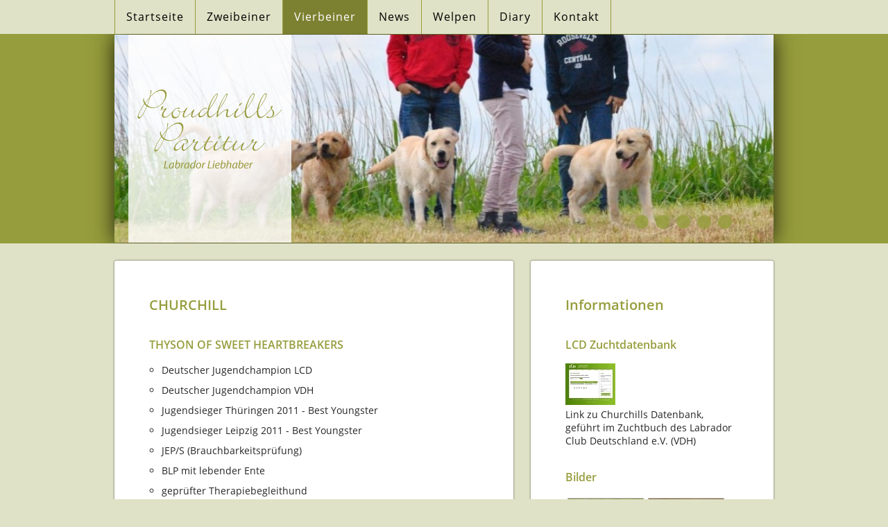

--- FILE ---
content_type: text/html; charset=iso-8859-1
request_url: https://www.never-be-alone-of-sweet-heartbreakers.de/vierbeiner/im-ruhestand/churchill.html
body_size: 3845
content:

<!doctype html>
<html>
<head>
<base href="https://www.never-be-alone-of-sweet-heartbreakers.de/">

<meta charset="ISO-8859-1">
<meta http-equiv="content-language" content="de">

<link href='https://fonts.googleapis.com/icon?family=Material+Icons' rel='stylesheet' type='text/css'>

<meta name="description" content=""> 
<meta name="keywords" content=""> 
<title>Labrador-Liebhaber: Kennel Proudhills Partitur  | Vierbeiner | Im Ruhestand | Churchill</title>

<meta name="viewport" content="width=device-width,initial-scale=1">
<link rel="stylesheet" type="text/css" media="screen" href="./css/reset.css">
<link rel="stylesheet" type="text/css" media="screen" href="./css/fonts.css">
<link rel="stylesheet" type="text/css" media="screen" href="./css/style.css">
<link rel="stylesheet" type="text/css" media="screen" href="./scripts/nav/style.css">
<link rel="stylesheet" type="text/css" media="screen" href="./scripts/formmail/formmail.css">
<link rel="stylesheet" type="text/css" media="screen" href="./scripts/lightbox/jquery.lightbox.css">

<link rel="stylesheet" type="text/css" media="screen" href="./db/news/news.css">
<link rel="stylesheet" type="text/css" media="screen" href="./db/speisekarte/speisekarte.css">
<link rel="stylesheet" type="text/css" media="screen" href="./db/galerie/galerie.css">
<link rel="stylesheet" type="text/css" media="screen" href="./db/downloadarea/download.css">
<link rel="stylesheet" type="text/css" media="screen" href="./db/links/links.css">
<link rel="stylesheet" type="text/css" media="screen" href="./db/newsletter/newsletter.css">
<link rel="stylesheet" type="text/css" media="screen" href="./db/veranstaltungen/veranstaltungen.css">
<link rel="stylesheet" type="text/css" media="screen" href="./db/mannschaften/mannschaften.css">
<link rel="stylesheet" type="text/css" media="screen" href="./db/vorstand/vorstand.css">
<link rel="stylesheet" type="text/css" media="screen" href="./db/news_ticker/news_ticker.css">
<link rel="stylesheet" type="text/css" media="screen" href="./db/produkte/produkte.css">


	
<link rel="stylesheet" type="text/css" media="screen" href="./css/mobile.css">
<link rel="stylesheet" type="text/css" media="screen" href="./scripts/nav/style_mobile.css">

<link rel="stylesheet" type="text/css" media="screen" href="./db/speisekarte/speisekarte_mobile.css">
<link rel="stylesheet" type="text/css" media="screen" href="./db/galerie/galerie_mobile.css">
<link rel="stylesheet" type="text/css" media="screen" href="./db/vorstand/vorstand_mobile.css">	
<script type="text/javascript" language="javascript" src="./scripts/jquery.js"></script>
</head>
<body>


 
<div id="navigation"><div id='cssmenu'>
<ul>
	    <li><a href='./startseite.html'>Startseite</a></li>
    <li><a href='./zweibeiner.html'>Zweibeiner</a></li>
    <li><a class="nav_active">Vierbeiner</a>
        <ul>
        <li><a>In der Zucht</a>
            <ul>
            
        
            <li><a href="./vierbeiner/in-der-zucht/twist.html">Twist</a></li>
            <li><a href="./vierbeiner/in-der-zucht/soul.html">Soul</a></li>
            
            <li><a href="./vierbeiner/in-der-zucht/jive.html">Jive</a></li>
            <li><a href="./vierbeiner/in-der-zucht/milli.html">Milli</a></li>
            </ul>       
        </li>
        
        <li><a class="subnav_active">Im Ruhestand</a>
            <ul>
            
            <li><a href="./vierbeiner/im-ruhestand/meggin.html">Meggin</a></li>
            <li><a href="./vierbeiner/im-ruhestand/wilma.html">Wilma</a></li>
            
            <li><a href="./vierbeiner/im-ruhestand/mascha.html">Mascha</a></li>
            <li><a class="subnav_active" href="./vierbeiner/im-ruhestand/churchill.html">Churchill</a></li>
            </ul>       
        </li>
        
        
        
        <li><a href="./vierbeiner/in-unseren-herzen.html">In unseren Herzen</a></li>
        </ul>
	</li>
	
    <li><a href="./news.html">News</a></li>
    
    <li><a>Welpen</a>
    	<ul>
        <li><a href="./welpen/warum-zuechten.html">Warum z&uuml;chten?</a></li>
        <!--<li><a href="./welpen/welpenblues.html">Welpenblues</a></li>-->
        <li><a href="./welpen/wurfplanung.html">Wurfplanung</a></li>
        <li><a href="./welpen/aktueller-wurf.html">Aktueller Wurf</a></li>
        
        <li><a>W&uuml;rfe</a>
        
        
        
            <ul>
            
            
        		
		<li><a href="./welpen/wuerfe/A-Wurf.html">A-Wurf</a></li>
				
		<li><a href="./welpen/wuerfe/B-Wurf.html">B-Wurf</a></li>
				
		<li><a href="./welpen/wuerfe/C-Wurf.html">C-Wurf</a></li>
				
		<li><a href="./welpen/wuerfe/D-Wurf.html">D-Wurf</a></li>
				
		<li><a href="./welpen/wuerfe/E-Wurf.html">E-Wurf</a></li>
				
		<li><a href="./welpen/wuerfe/F-Wurf.html">F-Wurf</a></li>
				
		<li><a href="./welpen/wuerfe/G-Wurf.html">G-Wurf</a></li>
				
		<li><a href="./welpen/wuerfe/H-Wurf.html">H-Wurf</a></li>
				
		<li><a href="./welpen/wuerfe/I-Wurf.html">I-Wurf</a></li>
		            
            
            
            
            </ul>  
        </li>
        </ul>
    </li>
    
    <li><a>Diary</a>
    	<ul>
        <li><a href="./diary/rudelallerlei.html">RudelALLERLEI</a></li>
        <li><a href="./diary/work.html">Work</a></li>
        </ul>
     </li>       
        
    <li><a href='./kontakt.html'>Kontakt</a></li>
    
    
  </ul>
</div>


</div>  

<header>    
<div id="logocontent"><div id="logo"><a href="https://www.never-be-alone-of-sweet-heartbreakers.de/"><img src="./images/logo.png"></a></div></div>   
    <div id="head_behind">
        <div id="head">        
        <ul class="bxslider">
<li><img src="./images/head/head_00014.jpg"></li>
<li><img src="./images/head/head_00017.jpg"></li>
<li><img src="./images/head/head_00001.jpg"></li>
<li><img src="./images/head/head_00027.jpg"></li>
<li><img src="./images/head/head_00010.jpg"></li>
<li><img src="./images/head/head_00009.jpg"></li>
<li><img src="./images/head/head_00015.jpg"></li>
<li><img src="./images/head/head_00020.jpg"></li>
<li><img src="./images/head/head_00007.jpg"></li>
<li><img src="./images/head/head_00008.jpg"></li>
<li><img src="./images/head/head_00012.jpg"></li>
<li><img src="./images/head/head_00026.jpg"></li>
<li><img src="./images/head/head_00016.jpg"></li>
<li><img src="./images/head/head_00004.jpg"></li>
<li><img src="./images/head/head_00021.jpg"></li>
<li><img src="./images/head/head_00005.jpg"></li>
<li><img src="./images/head/head_00023.jpg"></li>
<li><img src="./images/head/head_00018.jpg"></li>
<li><img src="./images/head/head_00006.jpg"></li>
<li><img src="./images/head/head_00019.jpg"></li>
<li><img src="./images/head/head_00022.jpg"></li>
<li><img src="./images/head/head_00028.jpg"></li>
<li><img src="./images/head/head_00011.jpg"></li>
<li><img src="./images/head/head_00024.jpg"></li>
<li><img src="./images/head/head_00025.jpg"></li>
<li><img src="./images/head/head_00013.jpg"></li>
<li><img src="./images/head/head_00002.jpg"></li>
<li><img src="./images/head/head_00003.jpg"></li>
 
</ul>            
        <div id="circle"><div>&nbsp;</div><div>&nbsp;</div><div>&nbsp;</div><div>&nbsp;</div><div>&nbsp;</div></div>        
        </div>
    </div>     
</header>

<div id="container"><div class="contentleft">
<h1>CHURCHILL</h1>
<h2>THYSON OF SWEET HEARTBREAKERS</h2>

<ul>
<li>Deutscher Jugendchampion LCD</li>
<li>Deutscher Jugendchampion VDH</li>
<li>Jugendsieger Thüringen 2011 - Best Youngster</li>
<li>Jugendsieger Leipzig 2011 - Best Youngster</li>
<li>JEP/S (Brauchbarkeitsprüfung)</li>
<li>BLP mit lebender Ente</li>
<li>geprüfter Therapiebegleithund</li>
<li>VDH-EUROPA-Veteranensieger</li>
<li>VDH Veteranen Champion</li>
</ul>


<p class="mb-1">Churchill – nichts aber auch gar nichts – kann diesem Gute-Laune-Hund die Stimmung verhageln. Ganz Papa Winston ist er leichtführig, sprüht vor Arbeitsfreude, im Alltag völlig gelassen und ist ein absoluter Menschenfreund (egal wie klein oder groß die Füße sind).</p> 

<p class="mb-1">Andreas, Mascha & Churchill – da haben sich drei gesucht und gefunden!</p> 

<p class="mb-1">Obwohl wir mit Winston & Wilma zwei geprüfte Therapiebegleithunde führen, haben wir auch Churchill entsprechend ausgebildet: Anfang 2012 konnte er seine Ausbildung mit Bravour abschließen! Ansonsten konzentriert sich die Arbeit mit Churchill auf unser Hobby Jagd - wir trainieren nicht für die Teilnahme AN Prüfungen, sondern ausschließlich für die Zeit NACH den Prüfungen (wir haben unseren Söhnen ja auch nicht die Gitarren weggenommen, als sie die ersten Akkorde spielen konnten).</p> 

<p class="mb-1">Warum sollen wir auch Anlagen fördern, die dann nicht genutzt werden? Diese Entscheidung liegt in unserer Verantwortung, beschweren können sich weder das Schleppwild (war doch sowieso schon tot), die mehr oder weniger erfolgreichen Prüflinge (denen fehlt doch nachher ohne Jagdeinsatz nichts) noch die benutzten Reviere (ähnlich wie das Pilzsammlerverständnis: wir beunruhigen doch kein Wild).</p> 

<p class="mb-1">Neben jagdlichen Einsatz ist auch Churchill ein ganz "normaler" Familienhund, der am liebsten neben dem Schreibtisch schläft, keine Spaßmöglichkeit auslässt, den Sinn oder Unsinn von gelegentlichen Ausstellungsbesuchen nicht in Frage stellt und (im Gegensatz zu Andreas der "seinen" Churchill am Wochenende lieber  im Revier als im Ring sieht bzw. sehen möchte ;-)), sich mit Zwei- und Vierbeinern bestens versteht.</p> 

<p>Es ist so schön, dass dieser Prachtkerl bei/mit uns ist, Typ und Charakter so erkennbar an seine Nachzucht weitergibt!</p>

<h2>Ruhestand</h2>

<p>Gemeinsam mit CHURCHILL konnten wir am 08. Mai 2020 seinen ZEHNTEN Geburtstag feiern, genau der richtige Zeitpunkt, um unseren treuen Freund, zig-fachVater, Großvater und mehr in den FRÖHLICHEN Unruhestand zu versetzen.</p> 

</div>


<div class="contentright">
<h1>Informationen</h1>

<div class="infoblock">
<h2>LCD Zuchtdatenbank</h2>
        
        <div class="pedigree_link">
                <a href="https://lcd-labrador.de/lcd-zuchtdatenbank/?id=10/R0649" target="_blank" title="LCD Zuchtdatenbank">
                <img border="0" src="images/pedigree_02_small.jpg" alt="LCD Zuchtdatenbank"></a>
        </div>
        Link zu Churchills Datenbank, geführt im Zuchtbuch des Labrador Club Deutschland e.V. (VDH)
</div>


            
<div class="infoblock">
<h2>Bilder</h2>
<div class="minigalerie">
<div class="album_thumbs"><a rel="galerie_img" href="uploadfiles/galerie/1403779667_churchill04.jpg" data-caption="churchill04 | "><img src="uploadfiles/galerie/1403779667_thumb_churchill04.jpg"></a></div>
<div class="album_thumbs"><a rel="galerie_img" href="uploadfiles/galerie/1403779667_churchill01.jpg" data-caption="churchill01 | "><img src="uploadfiles/galerie/1403779667_thumb_churchill01.jpg"></a></div>
<div class="album_thumbs"><a rel="galerie_img" href="uploadfiles/galerie/1403779666_churchill05.jpg" data-caption="churchill05 | "><img src="uploadfiles/galerie/1403779666_thumb_churchill05.jpg"></a></div>
<div class="album_thumbs"><a rel="galerie_img" href="uploadfiles/galerie/1405363714_T.JPG" data-caption="T | "><img src="uploadfiles/galerie/1405363714_thumb_T.JPG"></a></div>
</div></div>


        
<div class="infoblock">
        <h2>Stammbaum</h2>
        
        <div class="pedigree_link">
                    <a href="https://lcd-labrador.de/stammbaum/?id=10/R0649" target="_blank" title="Stammbaum">
                    <img border="0" src="images/pedigree_03_small.jpg" alt="Stammbaum"></a>
        </div>
                    
        Link zu Churchills Stammbaum, geführt im Zuchtbuch des Labrador Club Deutschland e.V. (VDH)




        
</div>            


</div>

    
  </div>

<div id="footer">
	<div id="footerIn">
    	<div>    
        
<p>Labrador-Liebhaber: Kennel Proudhills Partitur</p>
<p>Telefon:+49 (0) 4209 - 91 91 64</p>
<p>Email: <script language="JavaScript">decode("info", "stolzenberg-schwanewede", "de")</script></p>
<p>Internet:<a href="http://www.stolzenberg-schwanewede.de"target="_blank">www.stolzenberg-schwanewede.de</a></p>


        </div>
        <div><a href="./kontakt.html#impressum">Impressum</a> | <a href="./datenschutz.html">Datenschutz</a> | <a href="./disclaimer.html">Haftungsausschluss</a></div>
    </div>
</div>



<script src="https://ajax.googleapis.com/ajax/libs/jquery/3.2.1/jquery.min.js"></script>

<script type="text/javascript" language="javascript"  src="scripts/nav/script.js"></script>
<!-- bxSlider -->
<script src="scripts/bxslider/jquery.bxslider.min.js"></script>
<link href="scripts/bxslider/jquery.bxslider.css" rel="stylesheet" />
<script type="text/javascript">
$(document).ready(function(){

	$('.bxslider').bxSlider({
	mode: "fade", //'horizontal', 'vertical', 'fade'
	auto: true,
	//autoControls: true,
	controls: false,
	speed: 800,
	responsive: true,
	pagerCustom: '#bx-pager'	
	});
});
</script>

<!-- Lightbox -->
<script src="./scripts/lightbox/jquery.lightbox.js"></script>
<script type="text/javascript">
;( function( $ ) {

    $( '.swipebox' ).lightbox(); 
	
	$("a[rel=galerie_img]").lightbox(); 
	
	$("a#imgpop").lightbox(); 
	
	$("#pop").lightbox(); 
	
	$(".popInfo").lightbox(); 
	
	$("a[rel=imgpop_group]").lightbox(); 
	 
} )( jQuery );
</script>

</body>
</html>
    

--- FILE ---
content_type: text/css
request_url: https://www.never-be-alone-of-sweet-heartbreakers.de/css/fonts.css
body_size: 573
content:
/* Fonts heruntergeladen von https://google-webfonts-helper.herokuapp.com/fonts */

/* open-sans-regular - latin */
@font-face {
  font-family: 'Open Sans';
  font-style: normal;
  font-weight: 400;
  src: url('../fonts/open-sans-v16-latin-regular.eot'); /* IE9 Compat Modes */
  src: local('Open Sans Regular'), local('OpenSans-Regular'),
       url('../fonts/open-sans-v16-latin-regular.eot?#iefix') format('embedded-opentype'), /* IE6-IE8 */
       url('../fonts/open-sans-v16-latin-regular.woff2') format('woff2'), /* Super Modern Browsers */
       url('../fonts/open-sans-v16-latin-regular.woff') format('woff'), /* Modern Browsers */
       url('../fonts/open-sans-v16-latin-regular.ttf') format('truetype'), /* Safari, Android, iOS */
       url('../fonts/open-sans-v16-latin-regular.svg#OpenSans') format('svg'); /* Legacy iOS */
}
/* open-sans-italic - latin */
@font-face {
  font-family: 'Open Sans';
  font-style: italic;
  font-weight: 400;
  src: url('../fonts/open-sans-v16-latin-italic.eot'); /* IE9 Compat Modes */
  src: local('Open Sans Italic'), local('OpenSans-Italic'),
       url('../fonts/open-sans-v16-latin-italic.eot?#iefix') format('embedded-opentype'), /* IE6-IE8 */
       url('../fonts/open-sans-v16-latin-italic.woff2') format('woff2'), /* Super Modern Browsers */
       url('../fonts/open-sans-v16-latin-italic.woff') format('woff'), /* Modern Browsers */
       url('../fonts/open-sans-v16-latin-italic.ttf') format('truetype'), /* Safari, Android, iOS */
       url('../fonts/open-sans-v16-latin-italic.svg#OpenSans') format('svg'); /* Legacy iOS */
}
/* open-sans-600 - latin */
@font-face {
  font-family: 'Open Sans';
  font-style: normal;
  font-weight: 600;
  src: url('../fonts/open-sans-v16-latin-600.eot'); /* IE9 Compat Modes */
  src: local('Open Sans SemiBold'), local('OpenSans-SemiBold'),
       url('../fonts/open-sans-v16-latin-600.eot?#iefix') format('embedded-opentype'), /* IE6-IE8 */
       url('../fonts/open-sans-v16-latin-600.woff2') format('woff2'), /* Super Modern Browsers */
       url('../fonts/open-sans-v16-latin-600.woff') format('woff'), /* Modern Browsers */
       url('../fonts/open-sans-v16-latin-600.ttf') format('truetype'), /* Safari, Android, iOS */
       url('../fonts/open-sans-v16-latin-600.svg#OpenSans') format('svg'); /* Legacy iOS */
}
/* open-sans-600italic - latin */
@font-face {
  font-family: 'Open Sans';
  font-style: italic;
  font-weight: 600;
  src: url('../fonts/open-sans-v16-latin-600italic.eot'); /* IE9 Compat Modes */
  src: local('Open Sans SemiBold Italic'), local('OpenSans-SemiBoldItalic'),
       url('../fonts/open-sans-v16-latin-600italic.eot?#iefix') format('embedded-opentype'), /* IE6-IE8 */
       url('../fonts/open-sans-v16-latin-600italic.woff2') format('woff2'), /* Super Modern Browsers */
       url('../fonts/open-sans-v16-latin-600italic.woff') format('woff'), /* Modern Browsers */
       url('../fonts/open-sans-v16-latin-600italic.ttf') format('truetype'), /* Safari, Android, iOS */
       url('../fonts/open-sans-v16-latin-600italic.svg#OpenSans') format('svg'); /* Legacy iOS */
}
/* open-sans-700 - latin */
@font-face {
  font-family: 'Open Sans';
  font-style: normal;
  font-weight: 700;
  src: url('../fonts/open-sans-v16-latin-700.eot'); /* IE9 Compat Modes */
  src: local('Open Sans Bold'), local('OpenSans-Bold'),
       url('../fonts/open-sans-v16-latin-700.eot?#iefix') format('embedded-opentype'), /* IE6-IE8 */
       url('../fonts/open-sans-v16-latin-700.woff2') format('woff2'), /* Super Modern Browsers */
       url('../fonts/open-sans-v16-latin-700.woff') format('woff'), /* Modern Browsers */
       url('../fonts/open-sans-v16-latin-700.ttf') format('truetype'), /* Safari, Android, iOS */
       url('../fonts/open-sans-v16-latin-700.svg#OpenSans') format('svg'); /* Legacy iOS */
}
/* open-sans-700italic - latin */
@font-face {
  font-family: 'Open Sans';
  font-style: italic;
  font-weight: 700;
  src: url('../fonts/open-sans-v16-latin-700italic.eot'); /* IE9 Compat Modes */
  src: local('Open Sans Bold Italic'), local('OpenSans-BoldItalic'),
       url('../fonts/open-sans-v16-latin-700italic.eot?#iefix') format('embedded-opentype'), /* IE6-IE8 */
       url('../fonts/open-sans-v16-latin-700italic.woff2') format('woff2'), /* Super Modern Browsers */
       url('../fonts/open-sans-v16-latin-700italic.woff') format('woff'), /* Modern Browsers */
       url('../fonts/open-sans-v16-latin-700italic.ttf') format('truetype'), /* Safari, Android, iOS */
       url('../fonts/open-sans-v16-latin-700italic.svg#OpenSans') format('svg'); /* Legacy iOS */
}

--- FILE ---
content_type: text/css
request_url: https://www.never-be-alone-of-sweet-heartbreakers.de/css/style.css
body_size: 1510
content:
/*
8px = 0.5rem
9px = 0.5625rem
10px = 0.625rem
11px = 0.6875rem
12px = 0.75rem
13px = 0.8125rem
14px = 0.875rem
15px = 0.9375rem
16px = 1rem (base)
18px = 1.125rem
20px = 1.25rem
22px = 1.375rem
24px = 1.5rem
26px = 1.625rem
28px = 1.75rem
30px = 1.875rem
32px = 2rem
34px = 2.125rem
36px = 2.25rem
38px = 2.375rem
40px = 2.5rem
*/

* {
  -moz-box-sizing: border-box;
  -webkit-box-sizing: border-box;
  box-sizing: border-box;
}

body {
	font-family: 'Open Sans', tahoma, verdana, arial, helvetica, sans-serif;
	font-weight: 400;
	font-size: 16px;
	line-height: 1.4;
	color: #262626;
	background: #dfe2c6;
}

a {
	color: #969d3c;
	text-decoration: none;	
	outline: none;
}

a:hover {
	text-decoration: underline;
}


h1 {
	margin: 2em 0 1em;
	padding: 0;
	font-weight: 600;
	font-size: 1.25rem;
	color: #969d3c;
}

h2 {
	margin: 2em 0 1em;
	padding: 0;
	font-weight: 600;
	font-size: 1rem;
	color: #969d3c;
}

h3 {
	margin: 2em 0 1em;
	padding: 0;
	font-weight: 400;
	font-size: 1rem;
	color: #555555;
}

h1:first-child {
	margin-top: 0;
}



p {
	margin: 20px 0 0 0;
	padding:0;
}

strong {
	font-weight: 600;
}

p.kontakt {
	float: left;
	padding: 0;
	width: 80px;
}

p.quelle {
	margin-top: 20px;
	font-size: 11px;
}

h1 + p {
	padding-top: 0;
}

h2 + p, h2 + img + p {
	padding-top: 0;
}

ol {
	margin: 15px 0 10px 15px;
	padding-left: 15px;
}

ul {
	margin: 15px 0 20px 18px;
	padding: 0;
	list-style-type: circle;
}

li {
	padding: 0 0 10px 0;
}

img {
	border: 0;
}


iframe {	
	float: left;
	margin: 0 20px 0 0;

}

.hr {
	border-top: 1px solid #a2a2a2;
	background: none;
	height: 1px;
	margin: 25px 0;
	clear: both;
}

/* ----------------------------------------------------------- */
/* Hauptelemene */

header {
	width: 100%;
	overflow: auto;
	
}

#head_behind {
	max-height: 302px;
	width: 100%;
	border-top: 1px solid #969d3c;
	border-bottom: 1px solid #969d3c;
	background: #969d3c;
}

#head {
	position: relative;
	max-width: 950px;
	width: 100%;
	max-height: 300px;
	margin: 0px auto 0;
	box-shadow: 0px 0px 30px rgba(0,0,0,0.8);
	overflow:hidden;
}

#head #circle {
	position: absolute;
	top: 260px;
	left: 750px;
	width: 150px;
	height: 20px;
}


#head #circle div {
	width: 20px;
	height: 20px;
	border-radius: 20px;
	float: left;
	margin: 0 10px 0 0;
	background: rgba(150,157,60, 0.8);
}

#logocontent  {
	width: 950px;
	height: 300px;
	position: absolute;
	margin: 1px 0 0 -475px;
	z-index: 9999;
	left: 50%;	
}

#logocontent #logo {
	width: 235px;
	height: 300px;
	padding: 70px 0 0;
	margin-left: 20px;
    background: rgba(255, 255, 255, 0.8);  
}

#logocontent #logo img {
	display: block;
	margin: 0 auto 0;
}

#footer {
	width: 100%;
	min-height: 200px;
	background: #969d3c;	
}

#footerIn {
	max-width: 1000px;
	width: 100%;
	margin: 0 auto;
	padding: 25px 25px 0 25px;
	overflow: auto;
	color: #fff;
	display: flex;
	flex-direction: row;
	flex-wrap: wrap;
	font-size: 0.8125rem;
}

#footerIn > div{
	width: 50%;
	color: #fff;
}

#footerIn > div:last-child{
	text-align: right;
}

#footerIn > div a {
	color: #fff;
}

#container {
	max-width: 1000px;
	width: 100%;
	min-height: 300px;
	margin: 0 auto;
	padding: 25px 25px 0 25px;
	overflow: auto;
	
	display: flex;
	flex-direction: row;
	flex-wrap: wrap;
	
	font-size: 0.875rem;
}

#container > div {
	background: #fff;
	box-shadow: 0px 0px 3px rgba(0,0,0,0.6);
	padding: 50px;
	margin: 0 0 25px 0;
	border-radius: 3px;
}

#container > .content {
	width: 100%;
}

#container > .contentleft {
	width: calc(100% - 375px);
	margin-right: 25px;
}

#container > .contentright {
	width: 350px;

}


.table {
  display: table;
  width: 100%;
}

.th, .tr  {
    display: table-row;
}

.th .td {
   	font-weight: 400;
    background: #25669b;
    color: #fff;
    padding: 1em 0.5em;
}

.tr .td {
  display: table-cell;
  padding: 0;
  background: transparent;
  vertical-align: top;
}

.pt-1 {
	padding-top: 1rem;
}

.pb-1 {
	padding-bottom: 1rem;
}

.mt-1 {
	margin-top: 1rem;
}

.mb-1 {
	margin-bottom: 1rem;
}

.bold {
	font-weight: 600;	
}

.bolder {
	font-weight: 700;	
}

.small {
	font-size: 0.75rem;
}

.responsive-video iframe {
	position: absolute;
	top: 0;
	left: 0;
	width: 100%;
	height: 100%;
}

.responsive-video {
	position: relative;
	padding-bottom: 56.25%; /* Default for 1600x900 videos 16:9 ratio*/
	padding-top: 0px;
	height: 0;
	overflow: hidden;
}

.logos {
	display: flex;
	flex-wrap: wrap;
	margin: 2rem 0 1rem;
}

.logos div {
	display: flex;
	justify-content: center;
	align-items: center;
	width: 25%;
	padding: 1rem;
}

@media screen and (max-width: 700px) {
	.logos div {
	width:50%;
	}
}

@media screen and (max-width: 500px) {
	.logos div {
	width:100%;
	}
}






--- FILE ---
content_type: text/css
request_url: https://www.never-be-alone-of-sweet-heartbreakers.de/scripts/formmail/formmail.css
body_size: 1290
content:
form > * {
	font-size: 0.875rem;
}

form p.error {
	color: red;
	padding-bottom: 1em;
}


.customcheck {
	margin: 1em 0 0;
	display: flex;
  	flex-direction: row;
}

.customcheck > div {
	padding-right: 1.5em;
}

.customcheck > div label {
	padding-top: 3px;
}

input[type=text],
input[type=file],
input[type=email],
input[type=password],
input[type=num],
input[type=tel],
select,
textarea
 {
  width: 100%;
  padding: 1em;
  margin:0.5em 0 0;
  display: inline-block;
  border: 1px solid #ccc;
  border-radius: 4px;
  box-sizing: border-box;
}

input[type=submit],
input[type=button] {
  width: 100%;
  background-color: #555555;
  color: white;
  padding: 14px 20px;
  margin: 8px 0;
  border: none;
  border-radius: 4px;
  cursor: pointer;
}

input[type=submit]:hover,
input[type=button]:hover {
  background-color: #999;
}

textarea {
	resize: vertical;
	height: 150px;
}

label {
  font-weight: normal;
}

/* Costum Radio */

.cnt {
  display: block;
  position: relative;
  padding-left: 35px;
  margin-bottom: 12px;
  cursor: pointer;
  -webkit-user-select: none;
  -moz-user-select: none;
  -ms-user-select: none;
  user-select: none;
}

/* Hide the browser's default radio button */
.cnt input {
  position: absolute;
  opacity: 0;
  cursor: pointer;
}

/* Create a custom radio button */
.checkmark {
  position: absolute;
  top: 0;
  left: 0;
  height: 25px;
  width: 25px;
  background-color: #6C6C6C;
  border-radius: 50%;
}

/* On mouse-over, add a grey background color */
.cnt:hover input ~ .checkmark {
  background-color: #ccc;
}

/* When the radio button is checked, add a blue background */
.cnt input:checked ~ .checkmark {
  background-color: #555555;
}

/* Create the indicator (the dot/circle - hidden when not checked) */
.checkmark:after {
  content: "";
  position: absolute;
  display: none;
}

/* Show the indicator (dot/circle) when checked */
.cnt input:checked ~ .checkmark:after {
  display: block;
}

/* Style the indicator (dot/circle) */
.cnt .checkmark:after {
 	top: 9px;
	left: 9px;
	width: 8px;
	height: 8px;
	border-radius: 50%;
	background: white;
}






/* ----------------------------------- */

/*fieldset, legend {
	margin: 0;
	padding: 0;
	border: none;
}


legend, label, input, textarea,  form img {
	float: left;
}

legend, label, input#abschicken, input#spamer, form p, p#legend {
	clear: left;
}

legend, label {
	width: 110px;
	padding-top: 10px;
}

legend {
	padding-top: 2px;
}

fieldset label {
	float: none;
	clear: none;
	width: auto;
	padding-top: 0;
}

legend span, label span, p#legend span {
	color: #be2d21;
}

input, textarea {
	float: left;
	padding: 3px 2px;
	margin: 5px 0;
	width: 270px;
	border: 1px solid #ddd;
	background: #fff;
	border-radius: 2px;
	font: 12px/1.5 Verdana, Geneva, Arial, Helvetica, sans-serif;
}

select {
	float: left;
	margin: 10px 10px 10px 0;
}

input:focus, textarea:focus {
	background: #f9f9f9;
	border: 1px solid #eee;
	outline: none;
}

input#herr, input#frau {
	float: none;
	margin-right: 5px;
	width: auto;
	height: auto;
	background: transparent;
	border: 0;
	box-shadow: none;
}

input#herr {
	margin-left: 20px;
}

input#plz {
	margin-right: 5px;
	width: 57px;
}

input#ort {
	width: 202px;
}

textarea {
	padding: 2px;
	height: 140px;
	resize: vertical;
}

form img {
	margin: 5px 0 10px 0;
}

form p, input#spamer, input#abschicken {
	margin-left: 112px;
}

form p {
	padding: 0;
}

input#abschicken {
	padding: 4px 5px;
	margin-top: 20px;
	width: 120px;
	background: #ddd;
	color: #000;
	cursor: pointer;
}

input#abschicken:hover {
	color: #fff;
}

input#abschicken:focus {
	border: none;
}

p#legend {
	font-size: 80%;
}

.formFehler {
	color: red;
	text-align: left;
	font-size: 80%;
}

.inputFehler {
	border: 1px solid #ff0000;
}*/

--- FILE ---
content_type: text/css
request_url: https://www.never-be-alone-of-sweet-heartbreakers.de/db/news/news.css
body_size: 713
content:
#newsShortBox {
	display: -webkit-flex;
	display: flex;
	-webkit-flex-wrap: wrap;
	flex-wrap: wrap;
}
#newsShortBox > div {
	background: #F9F9F9;
	padding: 0;
	margin-bottom: 1em;
	width: calc(33.3% - 0.66em);
	box-shadow: 0 0 5px rgba(0,0,0,0.15);
}
 @media screen and (max-width: 800px) {
#newsShortBox > div {
	width: calc(50% - 1em);
}
}
 @media screen and (max-width: 650px) {
#newsShortBox > div {
	width: 100%
}
}
#newsShortBox > div:nth-of-type(3n-1) {
	margin-left: 1em;
	margin-right: 1em;
}
 @media screen and (max-width: 800px) {
#newsShortBox > div:nth-of-type(3n-1) {
	margin-left: 0em;
	margin-right: 0em;
}
#newsShortBox > div:nth-of-type(2n) {
	margin-left: 1em;
}
}
 @media screen and (max-width: 650px) {
#newsShortBox > div:nth-of-type(2n) {
	margin-left: 0em;
}
}
#newsShortBox > div:hover {
	box-shadow: 0 0 5px rgba(0,0,0,0.30);
}
#newsShortBox h2 {
	margin: 1rem;
	padding: 0 0 1rem;
	border-bottom: 1px solid #aaa;
}
#newsShortBox h2 a {
	text-decoration: none;
}

#newsShortBox p{
	padding: 0 1rem 1rem;
}
#newsShortBox > div img {
	width: 100%;
	max-width: 350px;
	display: block;
	margin: 0 auto 1rem;/*box-shadow: 0 0 5px rgba(0,0,0,0.15); */

}

.pagination {
	background: #dfe3c7;
	display: flex;
	flex-wrap: wrap;
	margin: 1rem 0;
}
.pagination a {
	color: black;
	padding: 8px 16px;
	text-decoration: none;
	transition: background-color .3s;
}

.pagination a:hover {
	background-color: #969d3c;
	color: white;
}

.pagination a.active {
	background-color: #95a043;
	color: white;
}
#newsFull {
	margin: 0;
	border: 0px solid #f1f1f1;
	background: transparent;
	padding: 0;
	overflow: auto;
	clear: both;
}
#newsFull figure{
	text-align: center;
	float: right;
	margin: 0 0 1em 1em;
	width: 300px;
}
#newsFull figure img {
	width: 100%;
	border: 1px solid #95a043;
	background: #fff;
	padding: 3px;
}
#newsFull figcaption{
	display: inline-block;
	text-align: left;
}
#newsFull > a > img {
	border: 1px solid #f1f1f1;
	background: #fff;
	padding: 3px;
}
#newsFull p {
	margin: 1em 0;
}

a.backlink {
	display: block;
	padding: 8px;
	margin: 1.5em 0;
	float: right;
	background: #95a043;
	color: #fff;
	border-radius: 3px;
	font-size: 0.8em;
	text-decoration: none;
}
a.backlink:hover {
	background: #dfe3c7;
	color: #000;
}


--- FILE ---
content_type: text/css
request_url: https://www.never-be-alone-of-sweet-heartbreakers.de/db/speisekarte/speisekarte.css
body_size: 539
content:
/* @group Speisen */

div.speisekarte_menue {
	box-shadow: 0px 0px 5px #ccc;
	margin: 25px 25px;
	overflow: auto;
	float: left;
	width: 230px;	
}

div.speisekarte_menue div a,
div.speisekarte_menue div a:hover {
	display: block;
	border-left: 10px solid #59291D;
	margin: 0 0 1px 0;
	padding: 0 13px;	
	height: 25px;
	line-height: 25px;
	text-decoration: none;
	background: rgba(255,255,255, 0.1);
	color: #333333;
}

div.speisekarte_menue div a:hover {
	background: rgba(255,255,255, 0.8);
}

div.speisekarte_menue div.speisekarte_active a,
div.speisekarte_menue div.speisekarte_active a:hover {
	background: rgba(255,255,255, 0.8);
	color: #59291D;
}


div.speisekarte_content {
	box-shadow: 0px 0px 5px #ccc;
	padding: 50px;
	margin: 25px 25px;
	overflow: auto;
	float: left;
	width: 570px;	
}




table.speisen tr td {
	vertical-align: top;
	font-weight: bold;
	padding: 10px 0;
	border-bottom: 1px dashed #6d1517;
	color: #6d1517;
}



table.speisen tr:first-child td {
	/*border: none;*/
}

table.speisen tr td:first-child {
	width: 50px;
}

table.speisen tr td.empty {
	width: 1px;
}

table.speisen tr td:nth-of-type(3) {
	white-space:nowrap;
	padding-left: 20px;
	
}

table.speisen tr td span,
table.speisen tr td sup {
	font-weight: normal;
	color: #000;
}

table.speisen tr td span {
	margin-right: 8px;
}

p.speisen_hinweis {
	font-size: 10px;
	margin: 20px 0 0;
}

p.speisen_zusatzstoffe {
	font-size: 10px;
}

--- FILE ---
content_type: text/css
request_url: https://www.never-be-alone-of-sweet-heartbreakers.de/db/galerie/galerie.css
body_size: 571
content:
/* @group Galerie */

div.album_content h2 {
	margin-top: 0;
}

div.album_content {
	background: #f1f1f1;
	padding: 10px;
	margin: 0 0 20px 0;
	box-shadow: 0px 0px 3px #ccc;
	overflow: auto;
}

div.album_content .album_zufallsbild {
	width: 156px;
	float: left;
	overflow: auto;
	margin: 0 40px 10px 0;
}

div.album_content ul {
	float:  left;
	max-height: 350px;
	width: 360px;
	overflow: auto;
	margin: 0;
}


div.album_content img {
	border: 3px solid #fff;
}


div.album_img_paging  {
	text-align: right;
	padding: 10px 0;
	clear: both;
}

div.album_img_paging a {
	font-size: 100%;
}

div.album_img_content {
	padding: 5px 0 5px 30px;
	overflow: auto;
	margin: 0;
}

div.album_whois {
	/*font-size: 85%;*/
	color: #000;
	border-bottom: 1px solid #eee;
}

div.album_whois a,
div.album_whois a:hover {
	color: #000;
}

p.album_whois_h {
	margin: 20px 0 0 0;
	padding: 0;
	font-weight: bold;
}

div.album_thumbs {
	width: 120px;
	height: 120px;
	float: left;
	background: #e7e7e7;
	border: 3px solid #fff;
	margin: 0 10px 10px 0;
	box-shadow: 0px 0px 5px #ddd;
	overflow: hidden;
}

div.album_thumbs:hover {
	box-shadow: 0px 0px 5px #999;
	background: #e1e1e1;
}


div.album_thumbs a img {
	margin: 0;
	padding: 0;
}

div.minigalerie {
	padding: 0;
	overflow: auto;
	margin: 0;
	-moz-box-sizing: border-box;
	-webkit-box-sizing: border-box;
	box-sizing: border-box;
	display: flex;
	flex-wrap: wrap;
}	

div.minigalerie div.album_thumbs {
	width: 110px;
	height: 110px;
	border: 1px solid #b7b7b7;
	margin: 3px;
	box-shadow: none;
	overflow: hidden;
}

div.minigalerie div.album_thumbs:hover {
	box-shadow: none;
	border: 1px solid #000;
}


/* @end */



--- FILE ---
content_type: text/css
request_url: https://www.never-be-alone-of-sweet-heartbreakers.de/db/downloadarea/download.css
body_size: 131
content:
/* @group Downloadarea */
ul.downloadarea {
	margin-top: 20px;
}
ul.downloadarea li {
	font-weight: normal;
}

ul.downloadarea span {
	font-size: 90%;
	font-weight: normal;
}




/* @end */


--- FILE ---
content_type: text/css
request_url: https://www.never-be-alone-of-sweet-heartbreakers.de/db/links/links.css
body_size: 240
content:
/* @group Links */

div.linkscontent {
	overflow: auto;
}

div.linkscontent div {
	margin: 0 0 0 0;
	padding: 10px;
	box-shadow: 0px -2px 3px #999;
	border-radius: 3px;
	border-left: 1px solid #bcbcbc;
	border-right: 1px solid #bcbcbc;
	border-bottom: 1px solid #bcbcbc;
}

div.linkscontent div:nth-of-type(odd) {
	background: #f9f9f9;
}

div.linkscontent div:nth-of-type(even) {
	background: #f1f1f1;
}

div.linkscontent a {
	font-weight: bold;
}




/* @end */


--- FILE ---
content_type: text/css
request_url: https://www.never-be-alone-of-sweet-heartbreakers.de/db/newsletter/newsletter.css
body_size: 504
content:
/* @group Newsletter */

form#newsletter {
	padding: 0;
}

form#newsletter {
	width: 220px;
	border: 1px solid #ddd;
	background: rgba(255,255,255,0.2);
	border-radius: 5px;
	padding: 10px;
}



form#newsletter legend {
	color: #333;
	padding: 0 0 20px 0;
	text-transform: uppercase;
}



form#newsletter, form#newsletter fieldset input, form#newsletter label {
	/*font-family: Helvetica, Arial;
	font-size: 12pt;*/
}
form#newsletter p { position: relative; margin: 10px 0;}
form#newsletter p label { position: absolute; top: 0; left: 0;}
form#newsletter p br {display: none;}


form#newsletter fieldset p input {
	display: block;
	padding: 4px;
	width: 200px;
	
	border: solid 1px #ccc;
	box-shadow: inset 0 0 3px #ccc;
	border-radius: 2px;
	margin: 0 0 10px;
}


form#newsletter fieldset p label {
	margin: 5px 5px 5px 6px;
	color: #777;
}

form#newsletter .formFehler {
	color: red;
	text-align: left;
	font-size: 80%;
	margin: 0 0 5px;
}

p#legend {
	font-size: 80%;
}

form#newsletter input#send {
	display: block;
	margin: 20px auto 0;
	padding: 5px;
	border: 1px solid #ccc;
	box-shadow: inset 0 0 3px #ddd;
	background: #eee;
	width: 180px;
}

form#newsletter p.nl_hinweis {
	font-size: 80%;
}



/* @end */


--- FILE ---
content_type: text/css
request_url: https://www.never-be-alone-of-sweet-heartbreakers.de/db/veranstaltungen/veranstaltungen.css
body_size: 576
content:
/* @group Veranstaltungen */

table.veranstaltungen {
	border-collapse: collapse;
	width: 100%;
}

table.veranstaltungen tr td {
	text-align: left;
	padding: 5px 5px;
	border: 1px solid #ccc;
	background: #f7f7f7;	
}

table.veranstaltungen tr:hover td {
	background: #f2f2f2;	
}

table.veranstaltungen tr td.sub_heading {
	font-weight: bold;
	padding: 30px 5px 10px;	
	background: none;
	border-top: 1px solid transparent;
	border-left: 1px solid transparent;
	border-right: 1px solid transparent;
}

table.veranstaltungen tr td:nth-of-type(3n) {
	text-align: right;
	width: 45px;	
}

/* Detailseite */

table.veranstaltungen_details {
	border-collapse: collapse;
	width: 100%;
	margin: 0 0 40px 0;
}

table.veranstaltungen_details tr td {
	text-align: left;
	padding: 5px 5px;
	border: 1px solid #ccc;
	background: #f7f7f7;
	vertical-align: top;	
}

table.veranstaltungen_details tr:hover td {
	background: #f2f2f2;	
}

img.ver_bild {
	width: 200px;
	float: right;
	margin: 0 5px 8px 10px;
	border: 3px solid #fff;
	box-shadow: 0px 0px 3px #aaa;
}

/* Formular */
form.ver_form {
	overflow:auto;	
	float: right;
	margin:0;
	padding:0;
	display:block;	
}

form.ver_form input,
form.ver_form input[type='submit'] {
	background: #f1f1f1;
	border: 1px solid #cccccc;
	font-size:10px;
	color: #000;
	font-family: Verdana, Geneva, Arial, Helvetica, sans-serif;
}

form.ver_form input {
	width: 80px;
	float: left;
	margin: 0 1px 0 0;
}

form.ver_form input:hover {
	border: 1px solid #aaa;
}



form.ver_form input[type='submit'] {
	width: 30px;
	margin:0;
	cursor: pointer;
}




/* @end */


--- FILE ---
content_type: text/css
request_url: https://www.never-be-alone-of-sweet-heartbreakers.de/db/mannschaften/mannschaften.css
body_size: 528
content:
/* @group Mannschaften */

img.mannschafts_bild {
	border:  5px solid #fff;
	box-shadow: 0px 0px 5px #aaa;
	display: block;
	margin: 0 auto;
	/*Breite des Vorschau-Bildes hier einstellen*/
	max-width: 500px;
	width: 100%;
}

p.mannschaft_bildbeschreibung {
	font-size: 11px;
	margin: 0 5px;
	text-align: center;
}

table.mannschaften_trainer {
	width: 100%;
	border-collapse: collapse;
	margin: 25px 0;
}

table.mannschaften_trainer tr td {
	padding: 5px;
	border: 1px solid #ccc;
}

table.mannschaften_trainer tr:first-child td {
	background: #f9f9f9;	
}


p.mannschaften_subheadline {
	font-weight: bold;
	margin: 15px 0 0;
}

table.mannschaften_zeiten {
	width: 100%;
	border-collapse: collapse;
	margin: 8px 0;
}

table.mannschaften_zeiten tr td {
	padding: 5px;
	border: 1px solid #ccc;
}

table.mannschaften_zeiten tr:first-child td {
	background: #f9f9f9;	
}


div.mannschaft_zeiten_detail {
	width: 250px;
	padding: 15px;
	background: #f9f9f9;
	text-align: center;
}
a.mannschaft_map img {
	border:  5px solid #fff;
	box-shadow: 0px 0px 5px #aaa;
}

p.mannschaft_info {
	
}

/* OrtsÃ¼bersicht */
div.mannschaften_orte {
	background: #f9f9f9;
	overflow: auto;
	margin: 5px 5px 15px;
	padding: 10px;
	box-shadow: 0px 0px 5px #ddd;
}

div.mannschaften_orte h1 {
	margin-top:0 ;
}

div.mannschaften_orte div.orte_map {
	float: right;
	margin: 0 0 0 10px;
	text-align: center;
}

div.mannschaften_orte img {
	border:  5px solid #fff;
	box-shadow: 0px 0px 5px #aaa;
}







/* @end */


--- FILE ---
content_type: text/css
request_url: https://www.never-be-alone-of-sweet-heartbreakers.de/db/vorstand/vorstand.css
body_size: 265
content:
/* @group Vorstand */

div.table_vorstand {
	display: table;
	border-collapse:collapse;
	width: 100%;
	margin: 0;	
}

div.table_vorstand div.th_vorstand_kat {
	display:table-row;
	font-weight: bold;
}

div.table_vorstand .th {
	display:table-row;
	font-weight: bold;
	background: #e7e7e7;
}

div.table_vorstand .tr {
	display:table-row;
}

div.table_vorstand .th  div,
div.table_vorstand .tr  div {
	display:table-cell;
	padding: 5px;
	border: 1px solid #ccc;
	text-align: left;
}

div.table_vorstand .tr:nth-of-type(odd)  div {
	background: #f9f9f9;
}







/* @end */


--- FILE ---
content_type: text/css
request_url: https://www.never-be-alone-of-sweet-heartbreakers.de/db/news_ticker/news_ticker.css
body_size: 129
content:
/* @group News-Ticker */
marquee.news_ticker {
	background: #e2e2e2;
	border: 1px solid #ccc;
	padding: 4px;
}


/* @end */


--- FILE ---
content_type: text/css
request_url: https://www.never-be-alone-of-sweet-heartbreakers.de/db/produkte/produkte.css
body_size: 1035
content:
/* @group Produkte */
div.prdkt-wrap {

}

div.prdkt-wrap button {
  display: none;
  visibility:hidden;
}

div.prdtk-nav {
	box-sizing: border-box;
	padding: 1em 0;
}

div.prdtk-nav ul {
	list-style: none;	
	box-sizing: border-box;
	margin: 0;
	padding: 0;
	-webkit-column-count: 3;
  	   -moz-column-count: 3; 
  		    column-count: 3;
}

div.prdtk-nav ul li {
	margin: 0;
	padding: 0;
	
	border-top: 1px solid #e5e5e5;
	border-bottom: 1px solid #ddd;
	border-right: 1px solid #ddd;
		
	-webkit-column-break-inside: avoid; /* Chrome, Safari, Opera */
          page-break-inside: avoid; /* Firefox */
               break-inside: avoid; /* IE 10+ */

}

div.prdtk-nav ul li:hover {
	background: rgba(255,255,255, 0.8);
}

div.prdtk-nav ul li.prdktactive {
	background: rgba(255,255,255, 0.8);
	color: #59291D;
}

div.prdtk-nav ul li a {
	display: block; 
	text-decoration:none;
	color: #333333;
	line-height: 25px;
	border-left: 10px solid #A2A2A2;
	background: rgba(255,255,255, 0.1);
	padding: 0 1em;
	
}

div.prdkt-cnt {
	box-sizing: border-box;
	width: 100%;
	display: flex;
	flex-wrap: wrap;
}

div.prdkt-cnt > div {
	box-sizing: border-box;
	padding: 0.5em;
	flex: 20%;
	max-width: 20%;
}

div.prdkt-cnt > div > a{
	box-sizing: border-box;
	padding: 1em;
	background: transparent;
	box-shadow: 0px 0px 5px #ccc;
	display: block;
	text-decoration: none;	
	color: #333333;
}

div.prdkt-cnt > div > a:hover{
	background: rgba(255,255,255, 0.8);
	color: #333333;
}

div.prdkt-cnt > div > a > h2 {
	margin: 1em 0 0;
	text-align:center;
	font-weight: 400;
}

div.prdkt-cnt > div > a > p {
	margin: 0;
	padding: 0;
	text-align:center;
}
div.prdkt-cnt > div > a > img {
	width: 100%;
	object-fit: cover;
	margin: 0 auto;
	display: block;
}

div.prdkt-txt-cnt {
	box-sizing: border-box;
	float: left !important;
	width: 66.6% !important;
	padding: 0 2em 0 0 !important;
	margin: 0;
}

div.prdkt-gal-cnt {
	box-sizing: border-box;
	float: left !important;
	max-width: 300px !important;
	width: 33.3% !important;
	padding: 0;
	margin: 0;
}

div.prdkt-gal-cnt > a {
	box-sizing: border-box;
	width: 33.3%;
	height: 33.3%;
	display:block;
	float: left;
	margin: 0;
	padding: 2px;	
	
}

div.prdkt-gal-cnt > a > img {
	width: 100%;
	padding: 0px;
	margin:0 0 -6px 0;
	box-shadow: 0px 0px 5px #aaa;
	}


div.prdkt-gal-cnt > a:first-child {
	width: 100%;
	height: auto;	
}

div.prdkt-gal-cnt > a:first-child > img {
	width: 100%;
	
	/*object-fit: cover;*/
}

div.prdkt-detail h1 {
	margin-top: 0;
}

@media screen and (max-width: 950px) {	
div.prdkt-cnt > div {
	flex: 25%;
	max-width: 25%;
}

div.prdtk-nav ul li a {
	line-height: 40px;	
}
}

@media screen and (max-width: 850px) {	
div.prdkt-cnt > div {
	flex: 33.3%;
	max-width: 33.3%;
}
}



@media screen and (max-width: 700px) {	
div.prdtk-nav ul {
	-webkit-column-count: 2;
  	   -moz-column-count: 2; 
  		    column-count: 2;
}

div.prdkt-gal-cnt > a {
	width: 50%;
	height: 50%;
}

}

@media screen and (max-width: 650px) {	
div.prdkt-cnt > div {
	flex: 50%;
	max-width: 50%;
}
}


@media screen and (max-width: 500px) {	
div.prdkt-wrap button {
	visibility: visible;
	display:block;
	
	background-color: #A2A2A2;
	cursor: pointer;
	padding: 1em;
	width: 100%;
	border: none;
	text-align: center;
	outline: none;
	font-size: 100%;
	transition: 0.4s;
}

div.prdtk-nav {
	display: none;
	overflow: hidden;
}


div.prdtk-nav ul {
	-webkit-column-count: 1;
  	   -moz-column-count: 1; 
  		    column-count: 1;
}

div.prdkt-cnt > div {
	flex: 100%;
	max-width: 100%;
}

div.prdkt-txt-cnt {
	float: none !important;
	width: 100% !important;
	padding: 0 !important;
}


div.prdkt-gal-cnt {
	float: none !important;
	max-width: 100% !important;
	width: 100% !important;
}

div.prdkt-gal-cnt > a {
	width: 100px;
	height: 100px;
}

}


--- FILE ---
content_type: text/css
request_url: https://www.never-be-alone-of-sweet-heartbreakers.de/css/mobile.css
body_size: 427
content:
@media screen and (max-width: 950px) {

body {
  -webkit-text-size-adjust: 100%;
  -ms-text-size-adjust: 100%;
  text-size-adjust: 100%;
}

header,
#logocontent,
#logocontent #logo,
#logocontent #logo img,
#head_behind,
#head {
  width: auto;
  height: auto;
  min-height: auto;
  float:none;
  margin: 0;
  padding: 0;
  min-height: inherit;
  position:inherit;
  left:inherit;
  z-index:inherit;
  background: none;
  box-shadow: none;
}

#head #circle {
	display: none;
	visibility:hidden;
}

#logocontent  {
	margin: 1em auto;
	
}

#logocontent #logo img  {
	display: block;
	margin:0 auto;
	width: 100%;
	max-width:231px;
	
}

#footer {
	min-height: auto;
}

#footerIn > div,
#footerIn > div:last-child{
	width: 100%;
	text-align: center;
	margin-bottom: 1em;
	font-size: 0.875rem;
}

#footerIn p {
	text-align: center;
}





}

@media screen and (max-width: 850px) {
#container > .contentleft {
	width: 100%;
	margin-right: 0;
}

#container > .contentright {
	width: 100%;

}
}





--- FILE ---
content_type: text/css
request_url: https://www.never-be-alone-of-sweet-heartbreakers.de/db/speisekarte/speisekarte_mobile.css
body_size: 402
content:

@media screen and (max-width: 1000px) {
	div.speisekarte_content {
	width: 520px;	
}
}


@media screen and (max-width: 950px) {
div.speisekarte_menue {
	box-shadow: none;
	margin: 0;
	overflow: auto;
	float: none;
	width: auto;
	background: #f39200;
}

div.speisekarte_menue div a,
div.speisekarte_menue div a:hover {
	display: block;
	border-left: none;
	margin: 0.5em;
	padding: 0.5em;	
	height: auto;
	line-height: auto;
	float: left;	
	background: rgba(255,255,255, 0.8);
}

div.speisekarte_content {
	-moz-box-sizing: border-box;
	-webkit-box-sizing: border-box;
	box-sizing: border-box;
	width: auto;
	height: auto;
	min-height: auto;
	float:none;
	margin: 0;
	padding: 0;
	min-height: inherit;
	
	background: transparent;
	box-shadow: 0px 0px 5px #ccc;
	padding: 2em;
	margin: 2em 1em;
	overflow: auto;
	clear: both;
	float: none;
	

}

table.speisen tr td:first-child {
	width: auto;
	padding-right: 0.25em;
}




}

/* @end */

--- FILE ---
content_type: text/css
request_url: https://www.never-be-alone-of-sweet-heartbreakers.de/db/galerie/galerie_mobile.css
body_size: 309
content:
@media screen and (max-width: 950px) {

div.newimages {
	margin:  0;
	}
	
	
div.album_content {
	padding: 2em;
	margin: 0 0 2em 0;
	box-shadow: 0px 0px 3px #ccc;
	overflow: auto;
}

div.album_content  h2{
	text-align: center;
}

div.album_content .album_zufallsbild {
	width: auto;
	float: none;
	overflow: none;
	margin: 0 auto 1em;
}

div.album_content .album_zufallsbild img {
	width: auto;
	margin: 0 auto;
	display:block;
}

div.album_content ul {
	float:  none;
	max-height:auto;
	width: auto;
	overflow: auto;
	margin: 0;
	padding:0;
	text-align:center;
}

div.album_content ul li {
	margin: 0;
	padding:0;
}

div.album_content>a {
	text-align:center;
	display:block;
	margin: 0 auto;
}

div.album_img_content {
	padding: 0;
}


	
	
	
}





--- FILE ---
content_type: text/css
request_url: https://www.never-be-alone-of-sweet-heartbreakers.de/db/vorstand/vorstand_mobile.css
body_size: 525
content:

@media screen and (max-width: 635px) {
	div.table_vorstand,
	div.table_vorstand div.th_vorstand_kat,
	div.table_vorstand div.th,
	div.table_vorstand div.tr,
	div.table_vorstand .th  div,
	div.table_vorstand .tr  div {
	display:block;	
	}
	
	div.table_vorstand .th,
	div.table_vorstand .th div {
	display:none;
	visibility:hidden;
	margin:0;
	padding: 0;	
	}
	
	div.table_vorstand .tr {
	border: 1px solid #ccc;
	margin: 0 0 10px 0;
	padding: 1em;
	}
	
	
	div.table_vorstand .tr  div {
	padding: 5px;	
	border: none;
	text-align: left;
	}
	
	div.table_vorstand .tr:nth-of-type(odd)  div {
	background: none;
}	
	
	
}


p.vorstand_kategorie {
	font-weight: bold;
	float: none;
	clear: both;
}

div.vorstand_box  {
	padding: 20px;
	overflow: auto;
	margin: 0 25px 25px 0;
	width: 340px;
	height: 140px;
	float: left;
	box-shadow: inset 0px 0px 6px #ccc;
}

div.vorstand_box h2 {
	margin-top: 0;
}

div.vorstand_box img {
	float: left;
	margin: 0 20px 5px 5px;
	box-shadow: 0px 0px 10px #AAA;
	width: 90px;
}

div.vorstand_box p {
	font-weight: bold;
	padding: 0;
	margin: 0;
}

@media screen and (max-width: 1000px) {	
	div.vorstand_box  {
		-moz-box-sizing: border-box;
		-webkit-box-sizing: border-box;
		box-sizing: border-box;
		max-width: 340px;
		min-width: 240px;
		
	}
	
}

@media screen and (max-width: 825px) {	
	div.vorstand_box  {
		-moz-box-sizing: border-box;
		-webkit-box-sizing: border-box;
		box-sizing: border-box;
		max-width: 100%;
		min-width: auto;
		width:100%;
		float: none;
		margin: 0 0 1em;
		height:auto;
		
	}
	
}

	








/* @end */


--- FILE ---
content_type: application/javascript
request_url: https://www.never-be-alone-of-sweet-heartbreakers.de/scripts/jquery.js
body_size: 426
content:
$(document).ready(function() {
 
  
/* 
$("a#imgpop").fancybox({
		'overlayShow'	: true,
		'transitionIn'	: 'elastic',
		'transitionOut'	: 'elastic',
		'titlePosition'	: 'inside',
		'overlayColor' : '#000',
		'overlayOpacity': '0.8'
	});	
	$("#pop").fancybox({
		'overlayShow'	: true,
		'transitionIn'	: 'elastic',
		'transitionOut'	: 'elastic',
		'titlePosition'	: 'inside',
		'overlayColor' : '#000',
		'overlayOpacity': '0.8'
	});	
	
$(".popInfo").fancybox({
		'overlayShow'	: true,
		'transitionIn'	: 'elastic',
		'transitionOut'	: 'elastic',
		'titlePosition'	: 'inside',
		'overlayColor' : '#000',
		'overlayOpacity': '0.8'
	});		

$("a[rel=imgpop_group]").fancybox({
	'transitionIn'		: 	'elastic',
	'transitionOut'		: 	'elastic',
	'titlePosition'  	: 	'inside',
	'overlayShow'		: 	true,
	'overlayColor' 		: 	'#000',
	'overlayOpacity'	: 	'0.8'
});

$("a[rel=galerie_img]").fancybox({
	'transitionIn'		: 	'elastic',
	'transitionOut'		: 	'elastic',
	'titlePosition'  	: 	'inside',
	'overlayShow'		: 	true,
	'overlayColor' 		: 	'#000',
	'overlayOpacity'	: 	'0.8',
	

	 onComplete: function() {
            generatecounter($(this).attr('href'));
		},
	
});
 */



  

});

function decode(text1, text2, text3) {
document.write('<a href="' + 'mailto:' + text1 + '@' + text2 + '.' + text3 + '">' + text1 + '@' + text2 + '.' + text3 + '</a>');
}


function decode2(text1, text2, text3, text4) {
document.write('<a href="' + 'mailto:' + text1 + '@' + text2 + '.' + text3 + '">' + text4 + '</a>');
}


